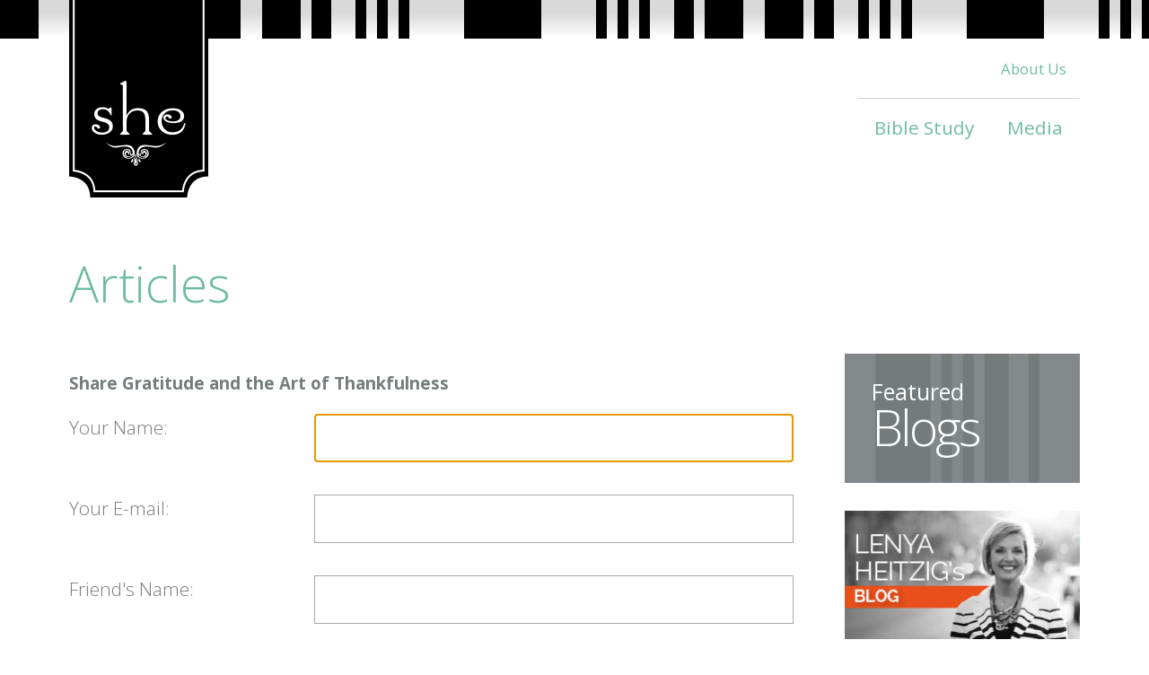

--- FILE ---
content_type: text/html
request_url: http://www.sheabq.org/articles_share.asp?ArticleID=102
body_size: 9624
content:

<!doctype html>
<!--[if lt IE 7]> <html class="ie6 oldie"> <![endif]-->
<!--[if IE 7]>    <html class="ie7 oldie"> <![endif]-->
<!--[if IE 8]>    <html class="ie8 oldie"> <![endif]-->
<!--[if gt IE 8]><!-->
<html class=""><!-- InstanceBegin template="/Templates/subpage.dwt.asp" codeOutsideHTMLIsLocked="false" -->
<!--<![endif]-->
<head>
<meta charset="utf-8">
<meta name="viewport" content="width=device-width, initial-scale=1">
<!-- InstanceBeginEditable name="doctitle" -->
<title>Share Articles / she Ministries</title>
<!-- InstanceEndEditable -->
<link href="css/boilerplate.css" rel="stylesheet" type="text/css">
<link href="css/layout.css" rel="stylesheet" type="text/css">
<link href="css/she.css" rel="stylesheet" type="text/css">
<link href="css/she.print.css" rel="stylesheet" type="text/css" media="print">
<link rel="apple-touch-icon" sizes="57x57" href="/apple-touch-icon-57x57.png">
<link rel="apple-touch-icon" sizes="114x114" href="/apple-touch-icon-114x114.png">
<link rel="apple-touch-icon" sizes="72x72" href="/apple-touch-icon-72x72.png">
<link rel="apple-touch-icon" sizes="144x144" href="/apple-touch-icon-144x144.png">
<link rel="apple-touch-icon" sizes="60x60" href="/apple-touch-icon-60x60.png">
<link rel="apple-touch-icon" sizes="120x120" href="/apple-touch-icon-120x120.png">
<link rel="apple-touch-icon" sizes="76x76" href="/apple-touch-icon-76x76.png">
<link rel="apple-touch-icon" sizes="152x152" href="/apple-touch-icon-152x152.png">
<link rel="icon" type="image/png" href="/favicon-196x196.png" sizes="196x196">
<link rel="icon" type="image/png" href="/favicon-160x160.png" sizes="160x160">
<link rel="icon" type="image/png" href="/favicon-96x96.png" sizes="96x96">
<link rel="icon" type="image/png" href="/favicon-16x16.png" sizes="16x16">
<link rel="icon" type="image/png" href="/favicon-32x32.png" sizes="32x32">
<meta name="msapplication-TileColor" content="#ffffff">
<meta name="msapplication-TileImage" content="/mstile-144x144.png">
<!--[if lt IE 9]>
<script src="//html5shiv.googlecode.com/svn/trunk/html5.js"></script>
<![endif]-->
<!-- InstanceBeginEditable name="head" -->
<!-- InstanceEndEditable -->
</head>
<body>

<div id="header">
  <div class="gridContainer clearfix">
    <h1><a href="default.asp"><img src="images/web_ui/ui_hdr_logo.png" alt="she Logo"></a></h1>
    <nav id="topNav">
      <!-- <div class="social"><a href="http://www.facebook.com/sheabq" target="_blank"><img src="images/web_ui/ui_social_fb_gray.png" alt="Facebook"></a> <a href="http://twitter.com/sheabq" target="_blank"><img src="images/web_ui/ui_social_tw_gray.png" alt="Twitter"></a> <a href="http://instagram.com/sheabq" target="_blank"><img src="images/web_ui/ui_social_ig_gray.png" alt="Instagram"></a> <a href="http://www.youtube.com/sheministries" target="_blank"><img src="images/web_ui/ui_social_yt_gray.png" alt="YouTube"></a></div> -->
      <ol>
        
        <li><a href="about.asp">About Us</a></li>
        
      </ol> 
    </nav>
    <input type="checkbox" id="navbar-checkbox">
    <label for="navbar-checkbox" class="responsive-nav-button" onclick></label>
    <nav id="mainNav">
      <ol>
        
        <li class="hideDesktop"><a href="about.asp">About Us</a>

        <li class="hideDesktop"></li>
        <li><a href="studies_archive.asp">Bible Study</a></li>
        
        <li><a href="photos.asp">Media</a>
        <ol><li><a href="photos.asp">Photos</a></li>
        <li><a href="videos.asp">Videos</a></li>
        </ol></li>
      </ol>
    </nav>
  </div>
</div>
<br clear="all"> 
<div class="gridContainer clearfix" id="subpage"><!-- InstanceBeginEditable name="content" -->
<h1>Articles</h1>
  <section id="subpage3col" class="fancybox-inner">
<h3>Share Gratitude and the Art of Thankfulness</h3>
<form name="InviteAFriend" id="InviteAFriend" method="post" action="articles_share.asp?submit=1">
  <p><label>Your 
    Name:</label>
    <input class="frm_fields" name="YourName" type="text" id="YourName" size="25" />
    </p>
  <p><label>Your E-mail:</label>
    <input class="frm_fields" name="YourEmail" type="text" id="YourEmail" size="25" />
    </p>
  <p><label>Friend's Name:</label>
    <input class="frm_fields" name="FriendsName" type="text" id="FriendsName" size="25" />
    </p>
  <p><label>Friend's E-mail:</label>
    <input class="frm_fields" name="FriendsEmail" type="text" id="FriendsEmail" size="25" />
  </p>
  <p><label>Message:</span></label>
    <textarea class="frm_fields" style="height:150px;" name="YourMessage" cols="30" rows="5" onFocus="javascript: clearText();" onBlur="javascript: checkText();">I'm sending you this article that I found on she Ministries web site because I thought you might be interested in reading it.</textarea>
    </p>
  <p>
    <input class="frm_button" name="Submit" type="submit" onClick="MM_validateForm('YourName','','R','YourEmail','','RisEmail','FriendsName','','R','FriendsEmail','','RisEmail');return document.MM_returnValue" value="Send" /> <img src="images/web_ui/ui_loading_spinner.gif" id="loadingForm" style="display:none;">
  <input type="hidden" name="formDate" value="1/18/2026 8:02:24 AM" /><input type="hidden" name="formJSCheck" id="formJSCheck" value="" /><script type="text/javascript">document.getElementById("formJSCheck").value = "SpamCheckHash";</script>
    <input type="hidden" name="ArticleID" value="102" />
  </p>
</form>
<script type="text/javascript">document.InviteAFriend.YourName.focus()</script>
  </section>
  <aside id="subpage1col">
  	<header>
        <h2>Featured</h2>
        <h1>Blogs</h1>
    </header>
    
      <div class="featuredItem"><a target="_blank"  href="http://www.lenyaheitzig.com"><img src="images/featured/lenyaHeitzig.jpg" alt="Lenya Heitzig"></a></div>
      
      <div class="featuredItem"><a target="_blank"  href="http://www.reloadlove.com"><img src="images/featured/reloadLove.jpg" alt="Reload Love"></a></div>
      
      <div class="featuredItem"><a target="_blank"  href="http://lysaterkeurst.com/"><img src="images/featured/LysaTerKeurst.jpg" alt="Lysa TerKeurst"></a></div>
      
  </aside>
<!-- InstanceEndEditable -->
</div>
<div id="footerColumns">
  <div class="gridContainer clearfix">
    
  </div>
</div>
<div id="footer">
  <div class="gridContainer clearfix"><img src="images/web_ui/ui_ftr_logo.png" alt="she" class="logo">&copy; 2026 <em>she</em> Ministries  /  4001 Osuna Rd. NE  /  Albuquerque, NM 87109  /  505.338.3664
    <!-- <div class="social"><a href="http://www.facebook.com/sheabq" target="_blank"><img src="images/web_ui/ui_social_fb_gray.png" alt="Facebook"></a> <a href="http://twitter.com/sheabq" target="_blank"><img src="images/web_ui/ui_social_tw_gray.png" alt="Twitter"></a> <a href="http://instagram.com/sheabq" target="_blank"><img src="images/web_ui/ui_social_ig_gray.png" alt="Instagram"></a> <a href="http://www.youtube.com/sheministries" target="_blank"><img src="images/web_ui/ui_social_yt_gray.png" alt="YouTube"></a></div> --></%>
  </div>
</div>
<a href="#" id="back-top" title="Back To Top"></a>

<script src="https://ajax.googleapis.com/ajax/libs/jquery/1.11.1/jquery.min.js"></script>
<script>window.jQuery || document.write('<script src="js/jquery-1.11.1.min.js"><\/script>')</script>
<script src="js/respond.min.js"></script>
<script src="js/she.js"></script>
<!-- InstanceBeginEditable name="script" -->
<script src="js/jquery.form.js"></script>
<script type='text/javascript'>
function MM_validateForm() { //v4.0
  if (document.getElementById){
    var i,p,q,nm,test,num,min,max,errors='',args=MM_validateForm.arguments;
    for (i=0; i<(args.length-2); i+=3) { test=args[i+2]; val=document.getElementById(args[i]);
      if (val) { nm=val.name; if ((val=val.value)!="") {
        if (test.indexOf('isEmail')!=-1) { p=val.indexOf('@');
          if (p<1 || p==(val.length-1)) errors+='- '+nm+' must contain an e-mail address.\n';
        } else if (test!='R') { num = parseFloat(val);
          if (isNaN(val)) errors+='- '+nm+' must contain a number.\n';
          if (test.indexOf('inRange') != -1) { p=test.indexOf(':');
            min=test.substring(8,p); max=test.substring(p+1);
            if (num<min || max<num) errors+='- '+nm+' must contain a number between '+min+' and '+max+'.\n';
      } } } else if (test.charAt(0) == 'R') errors += '- '+nm+' is required.\n'; }
    } if (errors) alert('The following error(s) occurred:\n'+errors);
    document.MM_returnValue = (errors == '');
} }

function clearText() {
 if (document.InviteAFriend.YourMessage.value == "I'm sending you this article that I found on she Ministries web site because I thought you might be interested in reading it.") {
  document.InviteAFriend.YourMessage.value = "";
 } else {
  document.InviteAFriend.YourMessage.select();
 }
}
 
function checkText() {
 if (document.InviteAFriend.YourMessage.value == "") {
  document.InviteAFriend.YourMessage.value = "I'm sending you this article that I found on she Ministries web site because I thought you might be interested in reading it.";
 }
}

$(document).ready(function() {
	$('#InviteAFriend').bind('submit', function() {
		$(this).ajaxSubmit({
			target: '.fancybox-inner',
			url: 'articles_share.asp?submit=1&type=ajax'
		});
		$('#loadingForm').show();
		return false; 
	});
	if ($('.fancybox-inner').length < 1) {
		$( "#InviteAFriend" ).wrap( "<div class='fancybox-inner'></div>" );
	}
	
});
</script>
<!-- InstanceEndEditable -->
</body>
<!-- InstanceEnd --></html>

--- FILE ---
content_type: text/css
request_url: http://www.sheabq.org/css/layout.css
body_size: 7366
content:
@charset "utf-8";
/* Simple fluid media
   Note: Fluid media requires that you remove the media's height and width attributes from the HTML
   http://www.alistapart.com/articles/fluid-images/ 
*/
img, object, embed, video {
	max-width: 100%;
}
/* IE 6 does not support max-width so default to width 100% */
.ie6 img {
	width:100%;
}

/*
	Dreamweaver Fluid Grid Properties
	----------------------------------
	dw-num-cols-mobile:		4;
	dw-num-cols-tablet:		4;
	dw-num-cols-desktop:	4;
	dw-gutter-percentage:	10;
	
	Inspiration from "Responsive Web Design" by Ethan Marcotte 
	http://www.alistapart.com/articles/responsive-web-design
	
	and Golden Grid System by Joni Korpi
	http://goldengridsystem.com/
*/

/* Mobile Layout: 480px and below. */

.gridContainer {
	margin-left: auto;
	margin-right: auto;
	width: 88.9318%;
	padding-left: 1.034%;
	padding-right: 1.034%;
}
#LayoutDiv1 {
	clear: both;
	float: left;
	margin-left: 0;
	width: 100%;
	display: block;
}
#header {
	clear: both;
	float: left;
	margin-left: 0;
	width: 100%;
	display: block;
}
#carousel {
	clear: both;
	float: left;
	margin-left: 0;
	width: 100%;
	display: block;
}
#navItem1 {
	clear: both;
	float: left;
	margin-left: 0;
	width: 48.8372%;
	display: block;
}
#navItem2 {
	clear: none;
	float: left;
	margin-left: 2.3255%;
	width: 48.8372%;
	display: block;
}
#navItem3 {
	clear: both;
	float: left;
	margin-left: 0;
	width: 48.8372%;
	display: block;
}
#navItem4 {
	clear: none;
	float: left;
	margin-left: 2.3255%;
	width: 48.8372%;
	display: block;
}
#featuredItemLabel {
	clear: both;
	float: left;
	margin-left: 0;
	width: 100%;
	display: block;
}
#featuredItem2 {
	clear: none;
	float: left;
	margin-left: 2.3255%;
	width: 48.8372%;
	display: block;
}
#featuredItem3 {
	clear: both;
	float: left;
	margin-left: 0;
	width: 48.8372%;
	display: block;
}
#featuredItem4 {
	clear: none;
	float: left;
	margin-left: 2.3255%;
	width: 48.8372%;
	display: block;
}
#footerCol1 {
	clear: both;
	float: left;
	margin-left: 0;
	width: 100%;
	display: block;
}
#footerCol2 {
	clear: none;
	float: left;
	margin-left: 2.3255%;
	width: 100%;
	display: block;
}
#footerCol3 {
	clear: both;
	float: left;
	margin-left: 0;
	width: 100%;
	display: block;
}
#footerCol4 {
	clear: none;
	float: left;
	margin-left: 2.3255%;
	width: 100%;
	display: block;
}
#footer {
	clear: both;
	float: left;
	margin-left: 0;
	width: 100%;
	display: block;
}
#featuredCarousel {
	clear: both;
	float: left;
	margin-left: 0;
	width: 100%;
	display: block;
}
#subpage3col {
	clear: both;
	float: left;
	margin-left: 0;
	width: 100%;
	display: block;
}
#subpage1col {
	clear: both;
	float: left;
	margin-left: 0;
	width: 100%;
	display: block;
}

/* Tablet Layout: 481px to 768px. Inherits styles from: Mobile Layout. */

@media only screen and (min-width: 481px) {
.gridContainer {
	width: 90.8863%;
	padding-left: 1.0568%;
	padding-right: 1.0568%;
}
#LayoutDiv1 {
	clear: both;
	float: left;
	margin-left: 0;
	width: 100%;
	display: block;
}
#header {
	clear: both;
	float: left;
	margin-left: 0;
	width: 100%;
	display: block;
}
#carousel {
	clear: both;
	float: left;
	margin-left: 0;
	width: 100%;
	display: block;
}
#navItem1 {
	clear: both;
	float: left;
	margin-left: 0;
	width: 48.8372%;
	display: block;
}
#navItem2 {
	clear: none;
	float: left;
	margin-left: 2.3255%;
	width: 48.8372%;
	display: block;
}
#navItem3 {
	clear: both;
	float: left;
	margin-left: 0;
	width: 48.8372%;
	display: block;
}
#navItem4 {
	clear: none;
	float: left;
	margin-left: 2.3255%;
	width: 48.8372%;
	display: block;
}
#featuredItemLabel {
	clear: both;
	float: left;
	margin-left: 0;
	width: 23.2558%;
	display: block;
}
#featuredItem2 {
	clear: none;
	float: left;
	margin-left: 2.3255%;
	width: 23.2558%;
	display: block;
}
#featuredItem3 {
	clear: none;
	float: left;
	margin-left: 2.3255%;
	width: 23.2558%;
	display: block;
}
#featuredItem4 {
	clear: none;
	float: left;
	margin-left: 2.3255%;
	width: 23.2558%;
	display: block;
}
#footerCol1 {
	clear: both;
	float: left;
	margin-left: 0;
	width: 48.8372%;
	display: block;
}
#footerCol2 {
	clear: none;
	float: left;
	margin-left: 2.3255%;
	width: 48.8372%;
	display: block;
}
#footerCol3 {
	clear: both;
	float: left;
	margin-left: 0;
	width: 48.8372%;
	display: block;
}
#footerCol4 {
	clear: none;
	float: left;
	margin-left: 2.3255%;
	width: 48.8372%;
	display: block;
}
#footer {
	clear: both;
	float: left;
	margin-left: 0;
	width: 100%;
	display: block;
}
#featuredCarousel {
	clear: none;
	float: left;
	margin-left: 2.3255%;
	width: 74.4186%;
	display: block;
}
#subpage3col {
	clear: both;
	float: left;
	margin-left: 0;
	width: 74.4186%;
	display: block;
}
#subpage1col {
	clear: none;
	float: left;
	margin-left: 2.3255%;
	width: 23.2558%;
	display: block;
}
}

/* Desktop Layout: 769px to a max of 1232px.  Inherits styles from: Mobile Layout and Tablet Layout. */

@media only screen and (min-width: 769px) {
.gridContainer {
	width: 87.9545%;
	max-width: 1232px;
	padding-left: 1.0227%;
	padding-right: 1.0227%;
	margin: auto;
}
#LayoutDiv1 {
	clear: both;
	float: left;
	margin-left: 0;
	width: 100%;
	display: block;
}
#header {
	clear: both;
	float: left;
	margin-left: 0;
	width: 100%;
	display: block;
}
#carousel {
	clear: both;
	float: left;
	margin-left: 0;
	width: 100%;
	display: block;
}
#navItem1 {
	clear: both;
	float: left;
	margin-left: 0;
	width: 23.2558%;
	display: block;
}
#navItem2 {
	clear: none;
	float: left;
	margin-left: 2.3255%;
	width: 23.2558%;
	display: block;
}
#navItem3 {
	clear: none;
	float: left;
	margin-left: 2.3255%;
	width: 23.2558%;
	display: block;
}
#navItem4 {
	clear: none;
	float: left;
	margin-left: 2.3255%;
	width: 23.2558%;
	display: block;
}
#featuredItemLabel {
	clear: both;
	float: left;
	margin-left: 0;
	width: 23.2558%;
	display: block;
}
#featuredItem2 {
	clear: both;
	float: left;
	margin-left: 0;
	width: 23.2558%;
	display: block;
}
#featuredItem3 {
	clear: none;
	float: left;
	margin-left: 2.3255%;
	width: 23.2558%;
	display: block;
}
#featuredItem4 {
	clear: none;
	float: left;
	margin-left: 2.3255%;
	width: 23.2558%;
	display: block;
}
#footerCol1 {
	clear: both;
	float: left;
	margin-left: 0;
	width: 23.2558%;
	display: block;
}
#footerCol2 {
	clear: none;
	float: left;
	margin-left: 2.3255%;
	width: 23.2558%;
	display: block;
}
#footerCol3 {
	clear: none;
	float: left;
	margin-left: 2.3255%;
	width: 23.2558%;
	display: block;
}
#footerCol4 {
	clear: none;
	float: left;
	margin-left: 2.3255%;
	width: 23.2558%;
	display: block;
}
#footer {
	clear: both;
	float: left;
	margin-left: 0;
	width: 100%;
	display: block;
}
#featuredCarousel {
	clear: none;
	float: left;
	margin-left: 2.3255%;
	width: 74.4186%;
	display: block;
}
#subpage3col {
	clear: both;
	float: left;
	margin-left: 0;
	width: 74.4186%;
	display: block;
}
#subpage1col {
	clear: none;
	float: left;
	margin-left: 2.3255%;
	width: 23.2558%;
	display: block;
}
}

--- FILE ---
content_type: text/css
request_url: http://www.sheabq.org/css/she.css
body_size: 25671
content:
@import url(http://fonts.googleapis.com/css?family=Open+Sans:300,700,400);
/* Fix for Android */
body { 
  -webkit-animation: bugfix infinite 1s; 
}
@-webkit-keyframes bugfix { 
  from { padding: 0; } 
  to { padding: 0; } 
}
body {
	background: #fff url(../images/web_ui/ui_hdr_bg.png) repeat-x left top;
	/*font-size: 21px;*/
	font-size: 130%;
	font-family: 'Open Sans', sans-serif;
	font-weight: 300;
	color: #767b7d;
	line-height:1.5;
}
#topNav {
	font-size: .8em;
	text-align: right;
	margin-top:44px;
}
#header .gridContainer {
	position: relative;
}
#header h1 {
	display: inline-block;
	position: absolute;
	top: 0px;
	padding: 0;
	margin: 0;
	z-index: 300;
}
#mainNav {
	font-size: 1em;
	text-align: right;
}
#mainNav ol {
	transition: max-height .25s linear;
	margin-left: 160px;
	letter-spacing: -5px;
	clear:both;
}
nav li {
	display: inline-block;
	white-space: nowrap;
	white-space-collapse: collapse;
	letter-spacing: normal;
	position:relative;
}
nav li a {
	display: inline-block;
	padding: 0 .9em; /*18px*/
	height: 65px;
	line-height: 65px;
	text-decoration: none;
	color: #6ebc9d;
	font-weight:400;
}
nav li a:hover {
	color: #767b7d;
}
/* creates triangle */
.triangle-isosceles:after {
  content:"";
  position:absolute;
  bottom:-12px; /* value = - border-top-width - border-bottom-width */
  left:50px; /* controls horizontal position */
  border-width:12px 12px 0; /* vary these values to change the angle of the vertex */
  border-style:solid;
  border-color:#000 transparent;
  /* reduce the damage in FF3.0 */
  display:block;
  width:0;
}

/* Variant : top
------------------------------------------ */

.triangle-isosceles.top:after {
  top:-12px; /* value = - border-top-width - border-bottom-width */
  bottom:auto;
  border-width:0 12px 12px; /* vary these values to change the angle of the vertex */
  border-color:#000 transparent;
}
nav li ol {
	position:absolute;
	top:65px;
	background-color:#000;
	z-index:200;
	display:none;
	opacity:0; 
	text-align: left;
	-webkit-transition: opacity 1500ms ease-in-out;
	-moz-transition: opacity 1500ms ease-in-out;
	-ms-transition: opacity 1500ms ease-in-out;
	-o-transition: opacity 1500ms ease-in-out;
	transition: opacity 1500ms ease-in-out;
}
nav li ol:after {
  content:"";
  position:absolute;
  left:2.4em; /* controls horizontal position */
  border-style:solid;
  border-color:#000 transparent;
  /* reduce the damage in FF3.0 */
  display:block;
  width:0;
  top:-12px; /* value = - border-top-width - border-bottom-width */
  bottom:auto;
  border-width:0 12px 12px; /* vary these values to change the angle of the vertex */
}

nav li:hover ol {
	display:block;
	opacity:1;
}
nav li ol li {
	display:block;
}
nav li ol li a {
	color:#a7a9ac;
	display: inline-block;
	padding: .4em 1.25em .4em .9em; /*18px*/
	height: auto;
	line-height: normal;
	border-top:0;
}
nav li ol li a:hover {
	color:#FFF;
}
#mainNav li ol {
	margin-left:0;
}
#mainNav > ol > li > a {
	border-top: solid 1px #d2d4d5;
}
a {
	color: #6ebc9d;
}
a:hover {
	color: #38946a;
}
.social {
	float:right;
	line-height: 60px;
	padding: 0 .9em; /*18px*/
}
.social img {
	margin: 0 2px;
}
#footerColumns {
	background-color: #000;
	background-image: url(../images/web_ui/ui_ftr_bg.jpg);
	background-position:center top;
	background-repeat:repeat-x;
	color: #a6a8aa;
	position:relative;
	padding:30px;
	padding-top: 81px;
	margin-top:130px;
}
#footerColumns h1 {
	color:#FFF;
	font-size:1.875em;
}
#footerColumns a {
	color: #a6a8aa;
}
#footerColumns a:hover {
	color: #fff;
}
#footer {
	background-color: #000;
	border-top: solid 1px #4e4e4e;
	line-height: 2;
	font-size: .8em;
	color: #A6A8AA;
	padding: 15px 0;
}
#footer  .social {
	float: right;
	line-height: 2;
	padding: 0 .9em; /*18px*/
}

#footer .logo {
	float:left;
    padding: 0 .9em;
}
#carousel {
	/*height:540px;*/
}
h1 {
	font-size: 2.65em;
	/*font-size: 5.3vmin;*/
	font-weight: 300;
	color: #6ebc9d;
}
h2 {
	font-size: 1.7em;
	font-weight: 300;
	color:#a6a8aa;
}
h3 {
	font-size: .9em;
	font-weight: 700;
}
h4 {
	font-size:.7em;
	font-weight:300;
}
.navItem {
	color: #FFF;
	display:block;
	margin-bottom:60px;
}
.navItem h1 {
	margin: 0;
	margin-bottom:25px;
}
.navItem h1 a {
	text-decoration:none;
}
#navItem1, #navItem1 h1, #navItem1 a {
	color: #cb5024;
}
#navItem2, #navItem2 h1, #navItem2 a {
	color: #c2b441;
}
#navItem3, #navItem3 h1, #navItem3 a {
	color: #6ebc9d;
}
#navItem4, #navItem4 h1, #navItem4 a {
	color: #5f8fbf;
}
.bgThumb {
	width: 100px;
	height: 100px;
	border: 0;
	background-position: center center;
	background-size:cover;
	display: block;
}
.navItem .bgThumb {
	float: none;
	margin: 0 0 38px 0;
	-webkit-filter: grayscale(100%);
	filter: grayscale(100%);
	filter: gray;
	filter: url("data:image/svg+xml;utf8,<svg version='1.1' xmlns='http://www.w3.org/2000/svg' height='0'><filter id='greyscale'><feColorMatrix type='matrix' values='0.3333 0.3333 0.3333 0 0 0.3333 0.3333 0.3333 0 0 0.3333 0.3333 0.3333 0 0 0 0 0 1 0' /></filter></svg>#greyscale");	
}
.navItem h3 {
	margin:0;
	font-size: 1.09em;
}
.navItem a:hover {
	text-decoration:none;
}
.carouselBg {
	background-size: cover;
	background-position: center top;
	background-repeat: no-repeat;
	float: left;
	clear: both;
	width: 100%;
	display:block;
	margin-bottom: 30px;
}
.carouselNav {
	list-style:none;
	padding:0;
}
.carouselNav li a, .owl-theme .owl-controls .owl-page span, .owl-theme .owl-controls .owl-buttons div {
	text-indent:-999em;
	display:block;
	background: url(../images/web_ui/spriteSheet.png) no-repeat;
}
.carouselNav li, .owl-theme .owl-controls .owl-page, .owl-theme .owl-controls .owl-buttons div {
	display:inline-block;
	padding:0;
	zoom:1;
}
.carouselNav li a:hover, .owl-theme .owl-controls .owl-page span:hover {
	background-position: 0 -15px;
}
.carouselNav.small li,.carouselNav.small li a, .owl-theme .owl-controls .owl-page span, .owl-theme .owl-controls .owl-buttons div {
	width:15px;
	height:15px;
}
.owl-theme .owl-pagination, .owl-theme .owl-buttons {
	display:inline-block;
}
.carouselNav.small li, .owl-theme .owl-controls .owl-page, .owl-theme .owl-controls .owl-buttons div {
	margin:3px;
}
.carouselNav.small .next, .owl-theme .owl-controls .owl-buttons .owl-next {
	background-position: -45px -15px;
}
.carouselNav.small .prev, .owl-theme .owl-controls .owl-buttons .owl-prev {
	background-position: -45px -30px;
}
.carouselNav.small .active span, .owl-theme .owl-controls .owl-page.active span {
	background-position: -45px 0;
}
.carouselNav.small a.next:hover,.carouselNav.small a.prev:hover, .owl-theme .owl-controls .owl-buttons .owl-next:hover, .owl-theme .owl-controls .owl-buttons .owl-prev:hover {
	opacity: .7;
} 
#navItem1 .carouselNav .active, #navItem1 .owl-theme .owl-controls .owl-page.active span{
	background-position: -15px 0;
} 
#navItem1 .carouselNav .next,#navItem1 .owl-theme .owl-controls .owl-buttons .owl-next{
	background-position: -15px -15px;
} 
#navItem1 .carouselNav .prev, #navItem1 .owl-theme .owl-controls .owl-buttons .owl-prev  {
	background-position: -15px -30px;
}

#navItem2 .carouselNav .active, #navItem2 .owl-theme .owl-controls .owl-page.active span {
	background-position: -30px 0;
} 
#navItem2 .carouselNav .next, #navItem2 .owl-theme .owl-controls .owl-buttons .owl-next {
	background-position: -30px -15px;
} 
#navItem2 .carouselNav .prev, #navItem2 .owl-theme .owl-controls .owl-buttons .owl-prev  {
	background-position: -30px -30px;
}
#navItem3 .carouselNav .active,#navItem3 .owl-theme .owl-controls .owl-page.active span{
	background-position: -45px 0;
} 
#navItem3 .carouselNav .next,#navItem3 .owl-theme .owl-controls .owl-buttons .owl-next{
	background-position: -45px -15px;
} 
#navItem3 .carouselNav .prev, #navItem3 .owl-theme .owl-controls .owl-buttons .owl-prev {
	background-position: -45px -30px;
}
#navItem4 .carouselNav .active, #navItem4 .owl-theme .owl-controls .owl-page.active span{
	background-position: -60px 0;
} 
#navItem4 .carouselNav .next,#navItem4 .owl-theme .owl-controls .owl-buttons .owl-next{
	background-position: -60px -15px;
} 
#navItem4 .carouselNav .prev, #navItem4 .owl-theme .owl-controls .owl-buttons .owl-prev  {
	background-position: -60px -30px;
}

.hideDesktop {
	display:none;
}
/* Responsive Button */

/* default checkbox */
#navbar-checkbox {
  position: absolute;
  top: -9999px;
  left: -9999px;
}


	.responsive-nav-button {
		display: none;
		width: 40px;
		height: 40px;
		background-color: #000;
		text-align: center;
		font-weight: normal;
		font-style: normal;
		font-size: 21px;
		line-height: 40px;
		vertical-align: middle;
		
		-webkit-border-radius: 6px;
				border-radius: 6px;
		float:right;
		clear:both;
		background-image: url(../images/web_ui/ui_nav_menu.png);
		background-repeat:no-repeat;
	}

/*	.responsive-nav-button:after {
		content: "";
		color: #fff;
	}*/

	.responsive-nav-button:hover:after,
	.responsive-nav-button.active:after {  }
	
#featuredItemLabel, .featuredItem {
	margin-top: 2.3255%;
}

/* 
 * 	Core Owl Carousel CSS File
 *	v1.3.3
 */

/* clearfix */
.owl-carousel .owl-wrapper:after {
	content: ".";
	display: block;
	clear: both;
	visibility: hidden;
	line-height: 0;
	height: 0;
}
/* display none until init */
.owl-carousel{
	position: relative;
	width: 100%;
	-ms-touch-action: pan-y;
}
.owl-carousel .owl-wrapper{
	display: none;
	position: relative;
	-webkit-transform: translate3d(0px, 0px, 0px);
}
.owl-carousel .owl-wrapper-outer{
	overflow: hidden;
	position: relative;
	width: 100%;
}
.owl-carousel .owl-wrapper-outer.autoHeight{
	-webkit-transition: height 500ms ease-in-out;
	-moz-transition: height 500ms ease-in-out;
	-ms-transition: height 500ms ease-in-out;
	-o-transition: height 500ms ease-in-out;
	transition: height 500ms ease-in-out;
}
	
.owl-carousel .owl-item{
	float: left;
}
.owl-controls .owl-page,
.owl-controls .owl-buttons div{
	cursor: pointer;
}
.owl-controls {
	-webkit-user-select: none;
	-khtml-user-select: none;
	-moz-user-select: none;
	-ms-user-select: none;
	user-select: none;
	-webkit-tap-highlight-color: rgba(0, 0, 0, 0);
}

/* mouse grab icon */
.grabbing { 
    cursor:url(../images/web_ui/grabbing.png) 8 8, move;
}

/* fix */
.owl-carousel  .owl-wrapper,
.owl-carousel  .owl-item{
	-webkit-backface-visibility: hidden;
	/*-moz-backface-visibility:    hidden;*/
	-ms-backface-visibility:     hidden;
  -webkit-transform: translate3d(0,0,0);
  -moz-transform: translate3d(0,0,0);
  -ms-transform: translate3d(0,0,0);
}

.featuredItem {
	width:31%;
	margin-left:3.5%;
	float: left;
}
.owl-item .featuredItem {
	width:93%;
}
.featuredItem:first-child {
	margin-left:0;
}
#featuredItemLabel img, .featuredItem img {
	width:100%;
}
.owl-theme.large .owl-controls .owl-buttons div {
	width:30px;
	height:30px;
	background-position: 0 -45px;	
	margin-top:10px;
	margin-right:10px;
}
.owl-theme.large .owl-controls .owl-buttons .owl-prev {
	background-position: 0 -45px;
}
.owl-theme.large .owl-controls .owl-buttons .owl-next {
	background-position: -30px -45px;
}
.owl-theme.large.gold .owl-controls .owl-buttons .owl-next {
	background-position: -30px -75px;	
}
.owl-theme.large.gold .owl-controls .owl-buttons .owl-prev {
	background-position: 0 -75px;	
}
.owl-theme.large.red .owl-controls .owl-buttons .owl-next {
	background-position: -30px -105px;	
}
.owl-theme.large.red .owl-controls .owl-buttons .owl-prev {
	background-position: 0 -105px;	
}
.owl-theme.large.blue .owl-controls .owl-buttons .owl-next {
	background-position: -30px -135px;	
}
.owl-theme.large.blue .owl-controls .owl-buttons .owl-prev {
	background-position: 0 -135px;	
}

.owl-item.loading {
	min-height: 150px;
	background: url(../images/web_ui/ui_loading_spinner.gif) no-repeat center center;
}

.carousel {
	margin-left: 0;
	width: 100%;
	display: block;
}

.carouselBg .item {
 background-size: cover; 
 background-position: center top; 
 background-repeat: no-repeat; 
 text-align: center;
}

.carouselBg.owl-theme .owl-controls {
	position: absolute;
	bottom: 10px;
	left: 10px;
}
.whiteTransAbsolute {
	position:absolute;
	width:100%;
	height:100%;
	left:0;
	background-color:rgba(255,255,255,0.75);
}
.carouselBg .jwdock {
	position:absolute;
	right:20px;
	top:20px;
}

.carouselBg .item.video .gridContainer > div {
	text-align: left;
}

#subpage {
	margin-top: 50px;
} 

#subpage h1:first-child {
	margin-top:0;
}
.floatLeftPad {
	float:left;
	margin-right:1.45em;
	margin-bottom:1.45em;	
	margin-top: 10px;
}
.floatRightPad {
	float:right;
	margin-left:1.45em;
	margin-bottom:1.45em;
	margin-top: 10px;
	width: 320px; /*  Add to make the new images 50% of actual size */
}
.floatTopPad {
	margin-top:1.45em; 
}

#subpage1col .featuredItem {
	width: 46.5%;
	margin-top: 30px;
}
#subpage1col .featuredItem:first-child {
	margin-left: 3.5%; 
}

#subpage3col .featuredItem {
	width:70%;
}

#subpage3col .featuredItem {
	margin-top: 1.5em;
}

aside header {
	display:block;
	background:url(../images/web_ui/ui_sidebar_hdr_bg.png);
	line-height: 1;
	padding: 1.45em 1.45em 1.7em;
}
aside a.btn {
	display:block;
	line-height: 1;
	background:#8bcfb5;
	padding: 1.45em 1.45em 1.7em;
	border-radius:5px;
	text-decoration:none;
}
aside a.btn.bg {
	background:#8bcfb5 url(../images/web_graphics/btn_bg.png) right center no-repeat;
	background-size:auto;
}
aside a.btn span {
	color: #FFF;
	margin-top: 0;
	margin-right: 4.15em;
	display: inline-block;
	font-weight: 400;
	line-height: 1.2; 
	font-size: 1.1em;
}
aside header h1, aside a h3 { 
	color:#FFF;
	margin:0;
	font-weight: 300;
	letter-spacing: normal;
	font-size: 2.65em;
}
aside header h2, aside a h4 {
	font-size: 1.2em;
	color:#FFF;
	font-weight: 400;
	margin:0;
}

article > header > h3 {
	margin-bottom: .5em;
}
article > header > h4 {
	margin: 0;
}

.featuredItem.article {
	font-size:.7em; 
	width: 46%;
	margin: 0 2%;	
}
.featuredItem.article:nth-child(2n+1) {
	clear:left;
}
.featuredItem.article img {
}
.featuredItem.article a {
	font-weight:700;
	font-size:1.3em;
}
.featuredItem.article a.black {
	margin: 1em 0;
	display:block;
}
a.play { 
	position:relative;
	display:block;
}
a.play:after { 
	background: url(../images/web_graphics/playButton_small.png);
	position: absolute;
	top: 50%;
	left: 50%;
	content: "";
	width: 85px;
	height: 85px;
	margin-top: -42.5px;
	margin-left: -42.5px;
}

.leaderCol {
	clear:both;
	padding:30px 0;
}
.leaderCol img {
	max-width:85px;
	margin-right: 1em;
	vertical-align:bottom;
}

.col1 {
	width:100%;
	margin-bottom:1.6em;
	float:none;
	clear:both;
}
.col1 img {
	margin-right:1.6em;
	margin-bottom:1.6em;
	float:left;
	max-width:85px;
}
.col1 h3, .col1 p {
	margin:0;
}
#subpage1col {
	margin-top:1.5em;
}

th {
	background-color:#767b7d;
	color:#FFF;
	font-weight:400;
}
.seriesInfo {
	border-top: solid #a6a8aa 1px;
	margin-top:2em;
	padding-top:2em;
}

a.black:hover {
	background-color:#000;
	display:block;
}
#subpage a:hover img, .featuredItem a:hover img {
	opacity: .75;
}

.scaleTable th, .scaleTable td {
	padding:2%;
}

article footer *, #subpage > footer * {
	vertical-align:baseline !important;
}
.fb_iframe_widget {
	line-height:0;
}
.btnIcon, .addthisevent-drop {
	border: solid 1px #333333;
	border-radius: 4px;
	color: #000;
	display: inline-block;
	height: 16px;
	padding: 2px 4px 2px 22px;
	font-size: 10px;
	text-transform: lowercase;
	vertical-align: top !important;
	line-height: 16px;
	text-decoration: none;
	padding-right: 3px;
	opacity: 1; /*.5*/
	position: relative;
	margin: 3px 1px;
	font-weight: 700; 
	margin-right:10px;
}
.btnIcon:before, .addthisevent-drop:before {
	content: "";
	position: absolute;
	left: 3px;
	top: 2px;
	width: 16px;
	height: 16px;
	background: url(../images/web_ui/ui_icon_sprites.png) no-repeat 0 0;
}
.ar, .btnIcon.ar:before, .addthisevent-drop:before {
background-position: right -64px;
}
.printB, .btnIcon.printB:before {
background-position: right -320px;
}
.pdf, .btnIcon.pdf:before {
background-position: right -384px;
}
.em, .btnIcon.em:before {
background-position: right -32px;
}
.btnIcon:hover, .addthisevent-drop:hover {
	border-color:#6ebc9d;
	background-color:#6ebc9d;
	color:#000;
}

.addthisevent-drop 						{z-index:999998;}
.addthisevent-drop:hover 				{}
.addthisevent-drop:active 				{top:1px;}
.addthisevent-selected 					{background-color:#f7f7f7;}
.addthisevent_dropdown 					{width:200px;position:absolute;z-index:99999;padding:6px 0px 0px 0px;background:#fff;text-align:left;display:none;margin-top:-2px;margin-left:-1px;border-top:1px solid #c8c8c8;border-right:1px solid #bebebe;border-bottom:1px solid #a8a8a8;border-left:1px solid #bebebe;-moz-border-radius:2px;-webkit-border-radius:2px;-webkit-box-shadow:1px 3px 6px rgba(0,0,0,0.15);-moz-box-shadow:1px 3px 6px rgba(0,0,0,0.15);box-shadow:1px 3px 6px rgba(0,0,0,0.15);opacity:1}
.addthisevent_dropdown span 			{width:175px;display:block;line-height:110%;background:#fff;text-decoration:none;font-size:12px;color:#6ebc9d;padding:8px 10px 9px 15px;}
.addthisevent_dropdown span:hover 		{background:#f4f4f4;color:#6ebc9d;text-decoration:none;font-size:12px;}
.addthisevent span 						{display:none!important;}
.addthisevent-drop ._url,.addthisevent-drop ._start,.addthisevent-drop ._end,.addthisevent-drop ._summary,.addthisevent-drop ._description,.addthisevent-drop ._location,.addthisevent-drop ._organizer,.addthisevent-drop ._organizer_email,.addthisevent-drop ._facebook_event,.addthisevent-drop ._all_day_event {display:none!important;}
.addthisevent_dropdown .copyx 			{width:200px;height:21px;display:block;position:relative;cursor:default;}
.addthisevent_dropdown .brx 			{width:180px;height:1px;overflow:hidden;background:#e0e0e0;position:absolute;z-index:100;left:10px;top:9px;}
.addthisevent_dropdown .frs 			{position:absolute;top:5px;cursor:pointer;right:10px;padding-left:10px;font-style:normal;font-weight:normal;text-align:right;z-index:101;line-height:110%;background:#fff;text-decoration:none;font-size:9px;color:#cacaca;}
.addthisevent_dropdown .frs:hover 		{color:#6ebc9d;}
.addthisevent 							{visibility:hidden;}

label {
    display: inline-block;
    width: 32%;
    margin-bottom: 15px;
	vertical-align: top;
}
label.nowidth {
	width:auto;
}
label.block {
	display:block;
}
.frm_fields {
    height: 50px;
    margin-bottom: 15px;
    width: 63%;
    border: solid #A6A8AA 1px;
}
textarea.frm_fields {
	height:150px;
}
input[type="checkbox"].frm_fields, input[type="radio"].frm_fields {
	width: 50px;
}
.button, .frm_button {
	background-color: #89bb9d;
	padding: 10px 30px;
	border: 0;
	color: #FFF;
	border-radius: 5px;
	font-weight: 300;
	/*min-width: 175px;*/
	font-family: 'Open Sans', sans-serif;
	display:inline-block;
	text-align:center;
}
.frm_button:hover {
	color:#FFF;
	background-color:#38946a;
}
a.frm_button {
	text-decoration:none;
}
.small {
	font-size:smaller;
}

#subpage3col div ~ article {
	margin-top: 45px;
}
.leftMargin {
	margin-left:30px;
}

.col4 {
	clear: none;
	float: left;
	margin-left: 2.3255%;
	margin-bottom:15px;
	width: 48.8372%;
	display: block; 
}
.col4:nth-child(2n+1) {
	clear:left;
	margin-left:0;
}

.alignCenter {
	text-align:center;
}

#back-top {
		position: fixed;
		right: 40px;
		bottom: 40px;
		z-index: 999;
		display: none;
		width: 50px;
		height: 50px;
		border: 1px solid #e6e6e6;
		background-color: #fff;
		background-color: rgba(255,255,255,.25);
		background: rgba(255,255,255,.25) url(../images/web_ui/spriteSheet.png) no-repeat -41px -166px;
		text-align: center;
		text-decoration:none;
		
		-webkit-backface-visibility: hidden;
				backface-visibility: hidden;
		-webkit-transition: background-color .25s ease;
				transition: background-color .25s ease;
		-webkit-border-radius: 50%;
				border-radius: 50%;
	}
	
	
	#back-top:hover {
		border-color: transparent;
		background-color: #89bb9d;
		background-position: 0px -166px;
	}
.greenBack {
	background-color:#eaf5f1;
	padding:1px 1em;
}

.purchase-buttons form {
	margin: 15px 0;
}

/* Mobile Layout: 480px and below. */
@media only screen and (max-width: 480px) {
.navItem {
	margin-left: 0 !important;
	padding: 2%;
	width: 46% !important;
}
#header h1 img {
	width:75%;
}
.scaleTable {
	font-size:0;
}
.scaleTable th, .scaleTable td {
	font-size:15px;
}
.scaleTable.current tr th, .scaleTable.current tr td {
	width:16%;
}
.scaleTable.old tr th, .scaleTable.old tr td {
	width:29.3%;
}
.scaleTable.audioOnly tr th, .scaleTable.audioOnly tr td {
	width:46%;
}
.scaleTable tr th, .scaleTable tr td {
	display:inline-block;
	width:21%;
}
.scaleTable tr th:first-child, .scaleTable tr td:first-child {
	width:30%;
}
.scaleTable tr th:nth-child(2), .scaleTable tr td:nth-child(2) {
	width:62%;
}
#subpage3col .featuredItem {
	margin-left:0;
}

}
@media only screen and (max-width: 926px) {
	#header {padding-bottom:20px;}
	#topNav > ol {
		display:none;
	}
	.hideDesktop {
		display:inline-block;
	}
	.responsive-nav-button {
	display: inline-block;
	vertical-align: middle;
	}
	#mainNav {
		margin-top:20px;
	}
	#mainNav ol {
	margin: 0;
	padding: 0;
	text-align: center;
	max-height: 0;
	overflow: hidden;
	background-color: #FFF;
	width: 100%;
	}
	#mainNav li { 
		display:block;
	}
	#navbar-checkbox:checked ~ .responsive-nav-button {
	  background-color:#6ebc9d;
    }
    #navbar-checkbox:checked ~ #mainNav {
	}	
        
    #navbar-checkbox:checked ~ #mainNav ol {
	  max-height:600px;
		border-bottom: solid 1px #D2D4D5;
	}	
	#mainNav li:first-child a {
		border-top:0;
	}
	nav li a {
		display: block;
		height: 40px;
		line-height: 40px;
	}
	
	#navbar-checkbox:checked ~ #mainNav ol li ol {
		border-bottom:0;
		position:relative;
		top:auto;
	}
	
}


/* Tablet Layout: 481px to 768px. Inherits styles from: Mobile Layout. */

@media only screen and (min-width: 481px) {
	#featuredItemLabel, .featuredItem {
		margin-top: 0;
	}
	#subpage3col .featuredItem {
		width:47%;
	}
	#subpage3col .featuredItem:nth-child(2n+1) {
		margin-left:0;
	}

	.overview li {
		width: 120px;
	}
	.bgThumb {
		width: 87px;
		height: 87px;
	}
	.navItem .bgThumb {
		float: left;
		margin: 0 15px 38px 0;
	}

	#subpage {
		margin-top: 100px;
	}
	#subpage1col {
		margin-top:0;
	}
	#subpage1col .featuredItem {
		width:100%;
		float:none;
		margin-top:1.45em;
		margin-left:0;
	}
	#subpage1col .featuredItem:first-child {
		margin-left: 0; 
	}
	#subpage1col ul, #subpage1col ol {
	padding: 0 0 0 1.2em;
	}
	aside header h1, aside a h3 {
		font-size: 4.3vmin;
		letter-spacing:-3px;
	}
	aside a.btn span {
		margin-top: 2.62em;
	}
	aside a.btn.bg {
		background-size: 70%;
		background-position: center 5.7em;
	}
	.floatLeft50 {
		float:left; width:50%;
	}
	.scaleTable tr th, .scaleTable tr td {
		display:table-cell;
	}
	.featuredItem.article {
		font-size:.7em; 
		width: 22%;
		margin: 0 1.5%;	
	}
	.featuredItem.article:nth-child(2n+1) {
		clear:inherit;
	}
	.featuredItem.article:nth-child(4n+1) {
		clear:left;
	}
	.col4 {
		clear: none;
		float: left;
		margin-left: 2.3255%;
		width: 23.2558%;
		display: block;
	}
	.col4:nth-child(2n+1) {
		clear:inherit;
		margin-left: 2.3255%;
	}
	.col4:nth-child(4n+1) {
		clear:left;
		margin-left:0;
	}

	
}

/* Desktop Layout: 769px to a max of 1232px.  Inherits styles from: Mobile Layout and Tablet Layout. */

@media only screen and (min-width: 769px) {
	#footer {
		line-height:85px;
		padding:0;
	}
	#footer .logo {
		float:none;
	}
	#footer  .social {
		line-height: 85px;
	}
	/*.navItem {
		height:267px;
	}*/
	.overview li {
		width: 287px;
	}
	.col1 {
		width:49%;
		margin-right:1%;
		margin-bottom:0;
		float:left;
		clear:none;
	}
	aside header h1, aside a h3 {
		font-size: 2.65em;
	}
	aside a.btn.bg {
		background:#8bcfb5 url(../images/web_graphics/btn_bg.png) center 6.9em no-repeat;
		background-size:contain;
	}
	.featuredItem.article {
		font-size: .7em;
		width: 17%;
		margin: 0 1.5%;
	}
	.featuredItem.article:nth-child(4n+1) {
		clear:inherit;
	}
	.featuredItem.article:nth-child(5n+1) {
		clear:left;
	}
	#subpage3col .featuredItem {
		width:31%;
		margin-left:3.5%;
	}
	#subpage3col .featuredItem:nth-child(2n+1) {
		margin-left:3.5%;
	}	
	#subpage3col .featuredItem:nth-child(3n+1) {
		margin-left:0;
	}	
}
@media only screen and (max-width: 1196px) {
	body {
		/*font-size: 17px;*/
		font-size: 95%;
	}
}
@media only screen and (min-width: 1300px) {
	.carouselBg.owl-theme .owl-controls {
		position: absolute;
		bottom: 10px;
		left: 14%;
	} 
}
@media only screen and (min-width: 1921px) {
	.carouselBg .item {
		background-size: contain;
		background-repeat: repeat-x;
	}
	.carouselBg .video {
		background-size: cover;
		background-repeat: no-repeat;
	}
}

--- FILE ---
content_type: text/css
request_url: http://www.sheabq.org/css/she.print.css
body_size: 427
content:
@charset "utf-8";
/* CSS Document */
body {
	font-size: 90%;
}
.noprint {
	display:none;
	visibility:hidden;
}
#mainNav {
	display:none;
}
#topNav {
	display:none;
}
#footerColumns {
	display:none;
}
#footer {
	margin-top:50px;
}
#subpage {
	margin-top:100px;
}
#subpage aside {
	display:none;
}
blockquote {
	border:0;
}
.frm_button {
	display:none;
}
article footer {
	display:none;
}




--- FILE ---
content_type: text/plain
request_url: https://www.google-analytics.com/j/collect?v=1&_v=j102&a=940850355&t=pageview&_s=1&dl=http%3A%2F%2Fwww.sheabq.org%2Farticles_share.asp%3FArticleID%3D102&ul=en-us%40posix&dt=Share%20Articles%20%2F%20she%20Ministries&sr=1280x720&vp=1280x720&_u=IEBAAAABAAAAACAAI~&jid=1656454498&gjid=8288950&cid=71918556.1768748546&tid=UA-9997410-10&_gid=1709785583.1768748546&_r=1&_slc=1&z=323732389
body_size: -284
content:
2,cG-BFP7X1LZYP

--- FILE ---
content_type: application/javascript
request_url: http://www.sheabq.org/js/she.js
body_size: 730
content:
// JavaScript Document
$(document).ready(function(e) {
    $(window).on('scroll', function (event) {
		$(this).scrollTop() > 200 ? $('#back-top').fadeIn(400) : $('#back-top').fadeOut(400);
	});
	$('#back-top').on('click', function (e) {
		$('html, body').animate({ scrollTop: 0 }, 800);
		e.preventDefault();
	});
});

  (function(i,s,o,g,r,a,m){i['GoogleAnalyticsObject']=r;i[r]=i[r]||function(){
  (i[r].q=i[r].q||[]).push(arguments)},i[r].l=1*new Date();a=s.createElement(o),
  m=s.getElementsByTagName(o)[0];a.async=1;a.src=g;m.parentNode.insertBefore(a,m)
  })(window,document,'script','//www.google-analytics.com/analytics.js','ga');

  ga('create', 'UA-9997410-10', 'sheabq.org');
  ga('send', 'pageview');